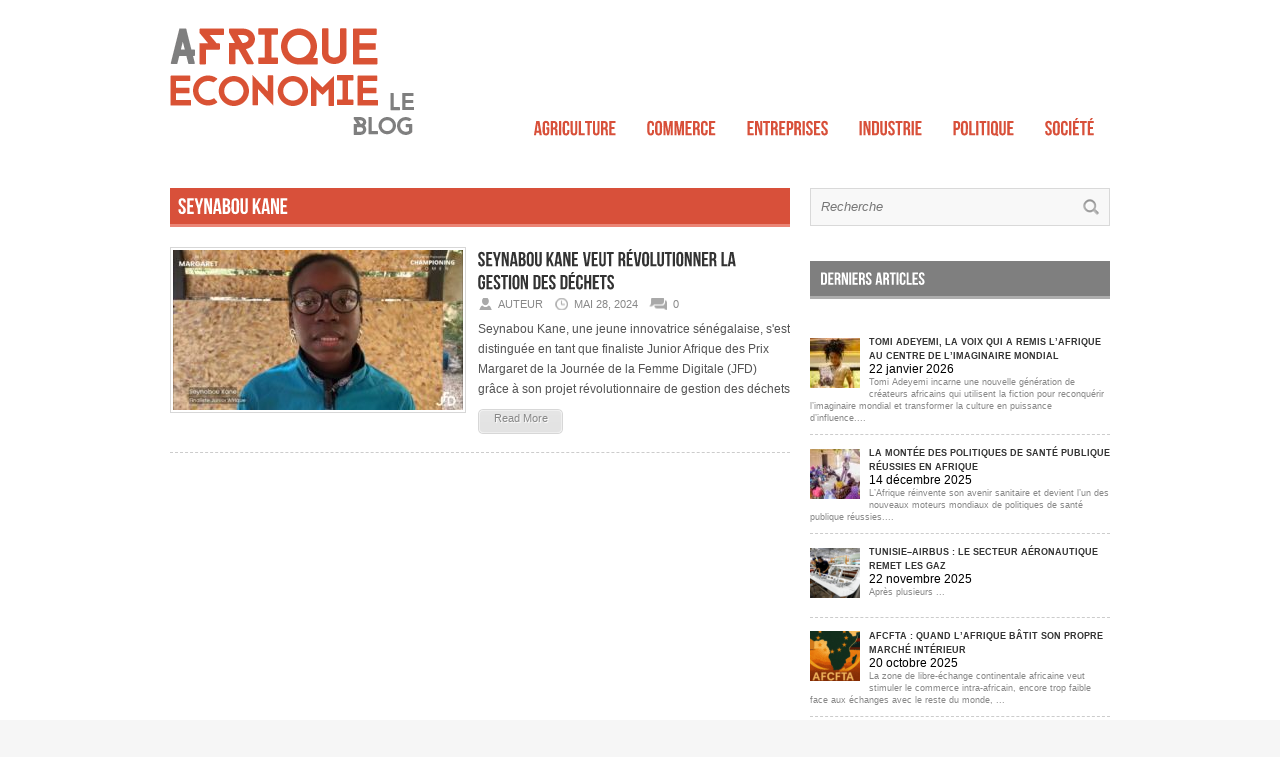

--- FILE ---
content_type: text/html; charset=UTF-8
request_url: https://economie-afrique.com/secteur/seynabou-kane/
body_size: 5922
content:
<!DOCTYPE html>

<html lang="fr-FR">

	<head>

		<meta http-equiv="content-type" content="text/html; charset=utf-8" />

		

		<link rel="stylesheet" href="https://economie-afrique.com/wp-content/themes/economie-afrique/style.min.css" type="text/css" />

		<link rel="stylesheet" href="https://economie-afrique.com/wp-content/themes/economie-afrique/css/surcharge.css" media="screen" type="text/css" />

		
		
		<link rel="shortcut icon" href="https://economie-afrique.com/wp-content/uploads/2012/01/favicon.png" />

		<style type='text/css'>
			body { background:#F6F6F6 url('https://economie-afrique.com/wp-content/themes/economie-afrique/images/patterns/pattern8.png') repeat; }
			.arrows { color:#d00000; }
			.block-arrows, .block-arrows a { color:#d00000; }
			.meta-arrow { font-size:16px; color:#d00000; }
			.tweets a, .textwidget a { color:#d00000; }
		</style>

		
		
	<!-- This site is optimized with the Yoast SEO plugin v15.9 - https://yoast.com/wordpress/plugins/seo/ -->
	<title>Seynabou Kane Archives - Economie Afrique</title>
	<meta name="robots" content="noindex, follow" />
	<meta property="og:locale" content="fr_FR" />
	<meta property="og:type" content="article" />
	<meta property="og:title" content="Seynabou Kane Archives - Economie Afrique" />
	<meta property="og:url" content="https://economie-afrique.com/secteur/seynabou-kane/" />
	<meta property="og:site_name" content="Economie Afrique" />
	<script type="application/ld+json" class="yoast-schema-graph">{"@context":"https://schema.org","@graph":[{"@type":"WebSite","@id":"http://economie-afrique.com/#website","url":"http://economie-afrique.com/","name":"Economie Afrique","description":"L&#039;actualit\u00e9 de l&#039;\u00e9conomie en Afrique","potentialAction":[{"@type":"SearchAction","target":"http://economie-afrique.com/?s={search_term_string}","query-input":"required name=search_term_string"}],"inLanguage":"fr-FR"},{"@type":"CollectionPage","@id":"https://economie-afrique.com/secteur/seynabou-kane/#webpage","url":"https://economie-afrique.com/secteur/seynabou-kane/","name":"Seynabou Kane Archives - Economie Afrique","isPartOf":{"@id":"http://economie-afrique.com/#website"},"breadcrumb":{"@id":"https://economie-afrique.com/secteur/seynabou-kane/#breadcrumb"},"inLanguage":"fr-FR","potentialAction":[{"@type":"ReadAction","target":["https://economie-afrique.com/secteur/seynabou-kane/"]}]},{"@type":"BreadcrumbList","@id":"https://economie-afrique.com/secteur/seynabou-kane/#breadcrumb","itemListElement":[{"@type":"ListItem","position":1,"item":{"@type":"WebPage","@id":"http://economie-afrique.com/","url":"http://economie-afrique.com/","name":"Accueil"}},{"@type":"ListItem","position":2,"item":{"@type":"WebPage","@id":"https://economie-afrique.com/secteur/seynabou-kane/","url":"https://economie-afrique.com/secteur/seynabou-kane/","name":"Seynabou Kane"}}]}]}</script>
	<!-- / Yoast SEO plugin. -->


<link rel='dns-prefetch' href='//s.w.org' />
<link rel="alternate" type="application/rss+xml" title="Economie Afrique &raquo; Flux" href="https://economie-afrique.com/feed/" />
<link rel="alternate" type="application/rss+xml" title="Economie Afrique &raquo; Flux des commentaires" href="https://economie-afrique.com/comments/feed/" />
<link rel="alternate" type="application/rss+xml" title="Economie Afrique &raquo; Flux de l’étiquette Seynabou Kane" href="https://economie-afrique.com/secteur/seynabou-kane/feed/" />
<link rel='stylesheet' id='wp-block-library-css'  href='https://economie-afrique.com/wp-includes/css/dist/block-library/style.min.css' type='text/css' media='all' />
<link rel='stylesheet' id='wpt-twitter-feed-css'  href='https://economie-afrique.com/wp-content/plugins/wp-to-twitter/css/twitter-feed.css' type='text/css' media='all' />
<link rel='stylesheet' id='cookie_notice-css'  href='https://economie-afrique.com/wp-content/themes/economie-afrique/css/cookie_notice.css' type='text/css' media='all' />
<link rel='stylesheet' id='recent-posts-widget-with-thumbnails-public-style-css'  href='https://economie-afrique.com/wp-content/plugins/recent-posts-widget-with-thumbnails/public.css' type='text/css' media='all' />
<link rel="https://api.w.org/" href="https://economie-afrique.com/wp-json/" /><link rel="alternate" type="application/json" href="https://economie-afrique.com/wp-json/wp/v2/tags/885" /><link rel="EditURI" type="application/rsd+xml" title="RSD" href="https://economie-afrique.com/xmlrpc.php?rsd" />
<link rel="wlwmanifest" type="application/wlwmanifest+xml" href="https://economie-afrique.com/wp-includes/wlwmanifest.xml" /> 
<meta name="generator" content="WordPress 5.6.16" />

		<link rel="canonical" href="https://economie-afrique.com/secteur/seynabou-kane/" />
		
		
		
		
		
		
		
		
		<script src="https://economie-afrique.com/wp-content/themes/economie-afrique/fonts/cufon-yui.js" type="text/javascript"></script>

		<script src="https://economie-afrique.com/wp-content/themes/economie-afrique/fonts/Bebas_Neue_400.font.js" type="text/javascript"></script>

		<script type="text/javascript">
			Cufon.replace('h2');
			Cufon.replace('h3');
			Cufon.replace('h4');
			Cufon.replace('h5');
			Cufon.replace('h6');
			Cufon.replace('#navigation a');
			Cufon.replace('.social-count');
			Cufon.replace('ul.tabs li a');
			Cufon.replace('.comment-submit');
			Cufon.replace('.button');
			Cufon.replace('.pagination');
		</script>

	</head>

	<body class="archive tag tag-seynabou-kane tag-885">

		<a name='top'></a>

		<script type="text/javascript">
			var gaJsHost = (("https:" == document.location.protocol) ? "https://ssl." : "https://www.");
			document.write(unescape("%3Cscript src='" + gaJsHost + "google-analytics.com/ga.js' type='text/javascript'%3E%3C/script%3E"));
		</script>

		<script type="text/javascript">
			try{
			var pageTracker = _gat._getTracker("UA-40469505-1");
			pageTracker._trackPageview();
			} catch(err) {}
		</script>
		<!-- BEGIN WRAPPER -->

		<div id="wrapper">

			<!-- BEGIN HEADER-TOP -->

			
			<!-- END HEADER-TOP -->

			<!-- BEGIN WRAPPER-CONTENT -->

			<div id="wrapper-content">

				<!-- BEGIN HEADER -->

				<div id="header">

					<!-- BEGIN HEADER-MIDDLE -->

					<div id="header-middle">

						<div id="logo">

							
							<h1><a href='https://economie-afrique.com'><img src="https://economie-afrique.com/wp-content/uploads/2015/05/economie-afrique-banner.png" alt="Economie Afrique" title="Economie Afrique"/></a></h1>

						</div>

						
					</div>

					<!-- END HEADER-MIDDLE -->

					<!-- BEGIN WRAPPER-NAVIGATION -->

					<div id="wrapper-navigation">

						<div id="navigation">

							<!---
							<div class="menu-main-container"><ul id="menu-main" class="menu"><li id="menu-item-434" class="menu-item menu-item-type-taxonomy menu-item-object-category menu-item-434"><a href="https://economie-afrique.com/economie-afrique/agriculture/">Agriculture</a></li>
<li id="menu-item-435" class="menu-item menu-item-type-taxonomy menu-item-object-category menu-item-435"><a href="https://economie-afrique.com/economie-afrique/commerce/">Commerce</a></li>
<li id="menu-item-436" class="menu-item menu-item-type-taxonomy menu-item-object-category menu-item-436"><a href="https://economie-afrique.com/economie-afrique/entreprises/">Entreprises</a></li>
<li id="menu-item-437" class="menu-item menu-item-type-taxonomy menu-item-object-category menu-item-437"><a href="https://economie-afrique.com/economie-afrique/industrie/">Industrie</a></li>
<li id="menu-item-482" class="menu-item menu-item-type-taxonomy menu-item-object-category menu-item-482"><a href="https://economie-afrique.com/economie-afrique/politique/">Politique</a></li>
<li id="menu-item-438" class="menu-item menu-item-type-taxonomy menu-item-object-category menu-item-438"><a href="https://economie-afrique.com/economie-afrique/societe/">Société</a></li>
</ul></div>							-->


							<!----Menu test-->

							<ul id="menu-mainNav"><li><a href="https://economie-afrique.com/economie-afrique/agriculture/" title="Economie Afrique Agriculture">Agriculture</a></li><li><a href="https://economie-afrique.com/economie-afrique/commerce/" title="Economie Afrique Commerce">Commerce</a></li><li><a href="https://economie-afrique.com/economie-afrique/entreprises/" title="Economie Afrique Entreprises">Entreprises</a></li><li><a href="https://economie-afrique.com/economie-afrique/industrie/" title="Economie Afrique Industrie">Industrie</a></li><li><a href="https://economie-afrique.com/economie-afrique/politique/" title="Economie Afrique Politique">Politique</a></li><li><a href="https://economie-afrique.com/economie-afrique/societe/" title="Economie Afrique Société">Société</a></li></ul>
							<!----fin menu test--->

						</div>

					</div>

					<!-- END WRAPPER-NAVIGATION -->

			</div>

			<!-- END HEADER -->

			<!-- BEGIN MAIN -->
			<div id="main">
				
				<div class="block archive">
				
					<h3>
						Seynabou Kane						<span class="arrows">&raquo;</span>
					</h3>
					
										
										<div id="post-2871" class="block-item-big post-2871 post type-post status-publish format-standard has-post-thumbnail hentry category-environnement category-societe tag-dechet tag-gestion tag-senegal tag-seynabou-kane">
																								<div class="block-image"><a href='https://economie-afrique.com/societe/seynabou-kane-veut-revolutionner-la-gestion-des-dechets/' title='Seynabou Kane veut révolutionner la gestion des déchets'><img src="https://economie-afrique.com/wp-content/uploads/2024/05/maxresdefault-290x160.jpg" alt="Seynabou Kane veut révolutionner la gestion des déchets" width='290' height='160' /></a></div>
												<h2><a href='https://economie-afrique.com/societe/seynabou-kane-veut-revolutionner-la-gestion-des-dechets/' title='Seynabou Kane veut révolutionner la gestion des déchets'>Seynabou Kane veut révolutionner la gestion des déchets</a></h2>
						<span class="block-meta">
							<span class="heading-author">Auteur</span> 
							<span class="heading-date">mai 28, 2024</span>
							<span class="heading-comments"><a href="https://economie-afrique.com/societe/seynabou-kane-veut-revolutionner-la-gestion-des-dechets/#respond">0</a></span>
						</span>
						<p>Seynabou Kane, une jeune innovatrice sénégalaise, s'est distinguée en tant que finaliste Junior Afrique des Prix Margaret de la Journée de la Femme Digitale (JFD) grâce à son projet révolutionnaire de gestion des déchets</p><a href='https://economie-afrique.com/societe/seynabou-kane-veut-revolutionner-la-gestion-des-dechets/' title='Seynabou Kane veut révolutionner la gestion des déchets' class="readmore">Read More <span class="block-arrows">&raquo;</span></a>
					</div>
										
									
				</div>
			
			</div>
			<!-- END MAIN -->
			
			<!-- BEGIN SIDEBAR -->
			<div id="sidebar">


        <div class="widget"><form method="get" id="searchform" action="https://economie-afrique.com/">
	<input type="text" name="s" id="s" value="Recherche" onfocus='if (this.value == "Search here..") { this.value = ""; }' onblur='if (this.value == "") { this.value = "Search here.."; }' />
	<input type="image" src="https://economie-afrique.com/wp-content/themes/economie-afrique/images/search-button.png" value="" id="search-button">
</form></div><div class="widget">
<div id="rpwwt-recent-posts-widget-with-thumbnails-2" class="rpwwt-widget">
<h3 class="widget-title">Derniers articles</h3>
	<ul>
		<li><a href="https://economie-afrique.com/a-la-une/tomi-adeyemi-la-voix-qui-a-remis-lafrique-au-centre-de-limaginaire-mondial/"><img width="50" height="50" src="https://economie-afrique.com/wp-content/uploads/2026/01/Tomi-Adeyemi-Sam-Vibes-tout-030124-cfe4c987bf394121b94d3a63188be3ca-50x50.jpg" class="attachment-50x50 size-50x50 wp-post-image" alt="" loading="lazy" srcset="https://economie-afrique.com/wp-content/uploads/2026/01/Tomi-Adeyemi-Sam-Vibes-tout-030124-cfe4c987bf394121b94d3a63188be3ca-50x50.jpg 50w, https://economie-afrique.com/wp-content/uploads/2026/01/Tomi-Adeyemi-Sam-Vibes-tout-030124-cfe4c987bf394121b94d3a63188be3ca-150x150.jpg 150w" sizes="(max-width: 50px) 100vw, 50px" /><span class="rpwwt-post-title">Tomi Adeyemi, la voix qui a remis l’Afrique au centre de l’imaginaire mondial</span></a><div class="rpwwt-post-date">22 janvier 2026</div><div class="rpwwt-post-excerpt">Tomi Adeyemi incarne une nouvelle génération de créateurs africains qui utilisent la fiction pour reconquérir l’imaginaire mondial et transformer la culture en puissance d’influence....</div></li>
		<li><a href="https://economie-afrique.com/a-la-une/la-montee-des-politiques-de-sante-publique-reussies-en-afrique/"><img width="50" height="50" src="https://economie-afrique.com/wp-content/uploads/2025/12/OMS-VACCIN-PALUDISME-BANIKOARA-104-50x50.jpg" class="attachment-50x50 size-50x50 wp-post-image" alt="" loading="lazy" srcset="https://economie-afrique.com/wp-content/uploads/2025/12/OMS-VACCIN-PALUDISME-BANIKOARA-104-50x50.jpg 50w, https://economie-afrique.com/wp-content/uploads/2025/12/OMS-VACCIN-PALUDISME-BANIKOARA-104-150x150.jpg 150w" sizes="(max-width: 50px) 100vw, 50px" /><span class="rpwwt-post-title">La montée des politiques de santé publique réussies en Afrique</span></a><div class="rpwwt-post-date">14 décembre 2025</div><div class="rpwwt-post-excerpt">L’Afrique réinvente son avenir sanitaire et devient l’un des nouveaux moteurs mondiaux de politiques de santé publique réussies....</div></li>
		<li><a href="https://economie-afrique.com/industrie/tunisie-airbus-le-secteur-aeronautique-remet-les-gaz/"><img width="50" height="50" src="https://economie-afrique.com/wp-content/uploads/2025/11/Capture-decran-2025-11-18-100958-50x50.png" class="attachment-50x50 size-50x50 wp-post-image" alt="" loading="lazy" srcset="https://economie-afrique.com/wp-content/uploads/2025/11/Capture-decran-2025-11-18-100958-50x50.png 50w, https://economie-afrique.com/wp-content/uploads/2025/11/Capture-decran-2025-11-18-100958-150x150.png 150w" sizes="(max-width: 50px) 100vw, 50px" /><span class="rpwwt-post-title">Tunisie–Airbus : le secteur aéronautique remet les gaz</span></a><div class="rpwwt-post-date">22 novembre 2025</div><div class="rpwwt-post-excerpt">Après plusieurs ...</div></li>
		<li class="rpwwt-sticky"><a href="https://economie-afrique.com/a-la-une/afcfta-quand-lafrique-batit-son-propre-marche-interieur/"><img width="50" height="50" src="https://economie-afrique.com/wp-content/uploads/2025/10/afcfta-africa-trad-50x50.png" class="attachment-50x50 size-50x50 wp-post-image" alt="" loading="lazy" srcset="https://economie-afrique.com/wp-content/uploads/2025/10/afcfta-africa-trad-50x50.png 50w, https://economie-afrique.com/wp-content/uploads/2025/10/afcfta-africa-trad-150x150.png 150w" sizes="(max-width: 50px) 100vw, 50px" /><span class="rpwwt-post-title">AfCFTA : quand l’Afrique bâtit son propre marché intérieur</span></a><div class="rpwwt-post-date">20 octobre 2025</div><div class="rpwwt-post-excerpt">La zone de libre-échange continentale africaine veut stimuler le commerce intra-africain, encore trop faible face aux échanges avec le reste du monde, ...</div></li>
		<li class="rpwwt-sticky"><a href="https://economie-afrique.com/a-la-une/quand-lafrique-invente-son-futur-videoludique/"><img width="50" height="50" src="https://economie-afrique.com/wp-content/uploads/2025/09/Capture-decran-2025-09-17-065150-50x50.png" class="attachment-50x50 size-50x50 wp-post-image" alt="" loading="lazy" srcset="https://economie-afrique.com/wp-content/uploads/2025/09/Capture-decran-2025-09-17-065150-50x50.png 50w, https://economie-afrique.com/wp-content/uploads/2025/09/Capture-decran-2025-09-17-065150-150x150.png 150w" sizes="(max-width: 50px) 100vw, 50px" /><span class="rpwwt-post-title">Quand l’Afrique invente son futur vidéoludique</span></a><div class="rpwwt-post-date">17 septembre 2025</div><div class="rpwwt-post-excerpt">Les jeux vidéo africains sont en train de tracer leur propre chemin dans l’univers du gaming mondial....</div></li>
		<li class="rpwwt-sticky"><a href="https://economie-afrique.com/environnement/recyclage-energie-verte-et-construction-durable-quatre-entreprises-africaines-transforment-les-dechets-en-opportunites/"><img width="50" height="50" src="https://economie-afrique.com/wp-content/uploads/2025/07/1610721557-50x50.png" class="attachment-50x50 size-50x50 wp-post-image" alt="" loading="lazy" srcset="https://economie-afrique.com/wp-content/uploads/2025/07/1610721557-50x50.png 50w, https://economie-afrique.com/wp-content/uploads/2025/07/1610721557-150x150.png 150w" sizes="(max-width: 50px) 100vw, 50px" /><span class="rpwwt-post-title">Energie verte : quatre entreprises africaines transforment les déchets en opportunités</span></a><div class="rpwwt-post-date">26 août 2025</div><div class="rpwwt-post-excerpt">Madiba & Nature au Cameroun, Coliba en Côte d’Ivoire, Green Energy Biofuels au Nigeria et Gjenge Makers au Kenya redéfinissent les usages du plastique et des déchets agricoles...</div></li>
		<li class="rpwwt-sticky"><a href="https://economie-afrique.com/societe/farida-bedwei-une-pionniere-de-la-tech-ghaneenne-au-parcours-inspirant/"><img width="50" height="50" src="https://economie-afrique.com/wp-content/uploads/2025/06/150212154332-farida-bedwei-02-50x50.jpg" class="attachment-50x50 size-50x50 wp-post-image" alt="" loading="lazy" srcset="https://economie-afrique.com/wp-content/uploads/2025/06/150212154332-farida-bedwei-02-50x50.jpg 50w, https://economie-afrique.com/wp-content/uploads/2025/06/150212154332-farida-bedwei-02-150x150.jpg 150w" sizes="(max-width: 50px) 100vw, 50px" /><span class="rpwwt-post-title">Farida Bedwei : une pionnière de la tech ghanéenne au parcours inspirant</span></a><div class="rpwwt-post-date">17 juillet 2025</div><div class="rpwwt-post-excerpt">Ingénieure ghanéenne atteinte de paralysie cérébrale, elle s’est imposée comme une figure majeure de la tech africaine et une défenseure engagée de l’inclusion des personnes handicapées.









...</div></li>
		<li class="rpwwt-sticky"><a href="https://economie-afrique.com/societe/makhalba-malecheck-le-guerrier-bantu-du-rap-congolais/"><img width="50" height="50" src="https://economie-afrique.com/wp-content/uploads/2025/06/maxresdefault-e1749102740893-50x50.jpg" class="attachment-50x50 size-50x50 wp-post-image" alt="" loading="lazy" srcset="https://economie-afrique.com/wp-content/uploads/2025/06/maxresdefault-e1749102740893-50x50.jpg 50w, https://economie-afrique.com/wp-content/uploads/2025/06/maxresdefault-e1749102740893-150x150.jpg 150w" sizes="(max-width: 50px) 100vw, 50px" /><span class="rpwwt-post-title">Makhalba Malecheck : Le guerrier bantu du rap congolais</span></a><div class="rpwwt-post-date">5 juin 2025</div><div class="rpwwt-post-excerpt">Entre indépendance musicale, succès commercial et engagement sociétal, Makhalba impose sa voix dans le paysage africain.

...</div></li>
	</ul>
</div><!-- .rpwwt-widget -->
</div>
<!--

 -->




			</div>
			<!-- END SIDEBAR -->			
		</div>

		<!-- END WRAPPER-CONTENT -->

		<!-- BEGIN WRAPPER -->

		<div id="wrapper-footer">

			<div id="footer">

				<div class="widget"><h3 class="widget-title">Réseaux sociaux</h3>
	<ul class='xoxo blogroll'>
<li><a href="http://feeds.feedburner.com/afriqueeconomie" title="Le flux RSS de Afrique Economie"><img src="https://economie-afrique.com/wp-content/uploads/2013/05/Icône-RSS.jpg"  alt="RSS"  title="Le flux RSS de Afrique Economie" /> RSS</a></li>
<li><a href="https://twitter.com/EconomieAfrique" title="Afrique Economie sur Twitter"><img src="https://economie-afrique.com/wp-content/uploads/2013/05/Icône-Twitetr.png"  alt="Twitter"  title="Afrique Economie sur Twitter" /> Twitter</a></li>

	</ul>
</div>

		<div class="widget">
		<h3 class="widget-title">Derniers articles</h3>
		<ul>
											<li>
					<a href="https://economie-afrique.com/a-la-une/tomi-adeyemi-la-voix-qui-a-remis-lafrique-au-centre-de-limaginaire-mondial/">Tomi Adeyemi, la voix qui a remis l’Afrique au centre de l’imaginaire mondial</a>
									</li>
											<li>
					<a href="https://economie-afrique.com/a-la-une/la-montee-des-politiques-de-sante-publique-reussies-en-afrique/">La montée des politiques de santé publique réussies en Afrique</a>
									</li>
											<li>
					<a href="https://economie-afrique.com/industrie/tunisie-airbus-le-secteur-aeronautique-remet-les-gaz/">Tunisie–Airbus : le secteur aéronautique remet les gaz</a>
									</li>
					</ul>

		</div>
					<div class="widget last">

					  <h3 class="widget-title">Catégories</h3>

					  <div class="menu-bottom-container">

					    <ul>

					         <li><a href="https://economie-afrique.com/economie-afrique/agriculture">Agriculture</a></li>  <li><a href="https://economie-afrique.com/economie-afrique/commerce">Commerce</a></li>  <li><a href="https://economie-afrique.com/economie-afrique/economie">Economie</a></li>  <li><a href="https://economie-afrique.com/economie-afrique/entreprises">Entreprises</a></li>  <li><a href="https://economie-afrique.com/economie-afrique/environnement">Environnement</a></li>  <li><a href="https://economie-afrique.com/economie-afrique/industrie">Industrie</a></li>  <li><a href="https://economie-afrique.com/economie-afrique/non-classe">Non classé</a></li>  <li><a href="https://economie-afrique.com/economie-afrique/politique">Politique</a></li>  <li><a href="https://economie-afrique.com/economie-afrique/societe">Société</a></li> 
					    </ul>

					  </div>

					</div>

				
				<div id="footer-bottom">

					
					<p class="left">© Economie Afrique</p>

					
					
					<p class="right"><a href="https://economie-afrique.com/a-propos" rel="nofollow"> A Propos</a><a href='#top' class='backToTop'>Haut de page</a></p>

					
				</div>

				
			</div>

		</div>

	</div>

	<!-- END WRAPPER -->

	<script>
  (function(i,s,o,g,r,a,m){i['GoogleAnalyticsObject']=r;i[r]=i[r]||function(){
  (i[r].q=i[r].q||[]).push(arguments)},i[r].l=1*new Date();a=s.createElement(o),
  m=s.getElementsByTagName(o)[0];a.async=1;a.src=g;m.parentNode.insertBefore(a,m)
  })(window,document,'script','//www.google-analytics.com/analytics.js','ga');

  ga('create', 'UA-40469505-1', 'economie-afrique.com');
  ga('send', 'pageview');

</script>
	<script type='text/javascript' src='https://economie-afrique.com/wp-includes/js/wp-embed.min.js' id='wp-embed-js'></script>
<script type='text/javascript' src='https://ajax.googleapis.com/ajax/libs/jquery/3.3.1/jquery.min.js' id='jquery-js'></script>
<script type='text/javascript' src='https://economie-afrique.com/wp-content/themes/economie-afrique/js/jcarousellite_1.0.1.pack.js' id='jCarouselLite-js'></script>
<script type='text/javascript' src='https://economie-afrique.com/wp-content/themes/economie-afrique/js/jquery.nivo.slider.pack.js' id='nivo-js'></script>
<script type='text/javascript' src='https://economie-afrique.com/wp-content/themes/economie-afrique/js/colorbox/jquery.colorbox.js' id='jquery.colorbox-js'></script>
<script type='text/javascript' id='AvenueTheme-js-extra'>
/* <![CDATA[ */
var AvenueVars = {"ajaxUrl":"https:\/\/economie-afrique.com\/wp-admin\/admin-ajax.php"};
/* ]]> */
</script>
<script type='text/javascript' src='https://economie-afrique.com/wp-content/themes/economie-afrique/js/scripts.js' id='AvenueTheme-js'></script>

</body>

<script>

  (function(i,s,o,g,r,a,m){i['GoogleAnalyticsObject']=r;i[r]=i[r]||function(){

  (i[r].q=i[r].q||[]).push(arguments)},i[r].l=1*new Date();a=s.createElement(o),

  m=s.getElementsByTagName(o)[0];a.async=1;a.src=g;m.parentNode.insertBefore(a,m)

  })(window,document,'script','//www.google-analytics.com/analytics.js','ga');



  ga('create', 'UA-40469505-1', 'economie-afrique.com');

  ga('send', 'pageview');



</script>

<script type='text/javascript'>
	if (jQuery('.nivoSlider').length){
		jQuery(window).on('load', function() {
			// Implementation of Nivo Slider

			jQuery('#slider').nivoSlider({

				effect: 'fold',
				pauseTime: '3000',
				controlNavThumbs: true,
				controlNavThumbsFromRel: true,
				directionNav: false,
				directionNavHide: false,
				captionOpacity: false
			});

			jQuery('.nivo-control').each(function() {
				jQuery('<div class="overlay">').appendTo(this);
			});
		});
	}
</script>



</html>


--- FILE ---
content_type: text/css
request_url: https://economie-afrique.com/wp-content/themes/economie-afrique/style.min.css
body_size: 6170
content:
.arrows,.topNav li>ul li a,caption,th{text-align:left}#comment-input input:focus,#searchform #s:focus,textarea:focus{outline:0}#cboxClose,#cboxNext,#cboxPrevious,#cboxSlideshow,.button,.comment-submit,.nivo-controlNav a,.toggle{cursor:pointer}*,blockquote,body,dd,div,dl,dt,fieldset,form,h1,h2,h3,h4,h5,h6,html,input,label,li,ol,p,pre,td,th,ul{margin:0;padding:0}table{border-collapse:collapse;border-spacing:0}fieldset,img{border:0}address,caption,cite,code,dfn,em,strong,th,var{font-style:normal;font-weight:400}.social-descrip,em{font-style:italic}li,ol,ul{list-style:none}h1,h2,h3,h4,h5,h6{font-size:100%;font-weight:400}.nivo-controlNav a.active,strong{font-weight:700}q:after,q:before{content:''}a img{border:none}.nivoSlider{position:relative}.nivoSlider a.nivo-imageLink,.nivoSlider img{position:absolute;top:0;left:0}.nivoSlider a.nivo-imageLink{width:100%;height:100%;border:0;padding:0;margin:0;z-index:6;display:none}.nivo-box,.nivo-slice{display:block;z-index:5;position:absolute}.nivo-slice{height:100%}.nivo-caption{float:left;position:absolute;bottom:0;background:url(../images/feat-overlay.png);padding:31px 10px 10px;width:496px;z-index:8}.nivo-caption h1{font-family:BebasNeueRegular;font-size:28px;color:#FFF;margin-bottom:2px;text-shadow:1px 1px 1px #000}.arrows,body{font-family:Arial}#wrapper,#wrapper-content{margin:0 auto;overflow:hidden}.nivo-caption p{color:#999;text-shadow:1px 1px 1px #000}.nivo-caption a{display:inline!important}#slider img,.nivo-html-caption{display:none}.nivo-directionNav a{position:absolute;top:45%;z-index:9;cursor:pointer}.nivo-prevNav{left:0}.nivo-nextNav{right:0}.nivo-controlNav a{position:relative;z-index:9}#slider{position:relative;width:516px;height:340px;border:1px solid #000}#slider img{position:absolute;top:0;left:0}#slider a{border:0;display:block}body{background:url(images/patterns/pattern6.png) #f6f6f6;font-size:12px}a{text-decoration:none;color:#a5122a;transition:all .2s linear;-o-transition:all .2s linear;-moz-transition:all .2s linear;-webkit-transition:all .2s linear}a:hover{text-decoration:underline}#navigation li a:hover,.block-meta a:hover,.button a:hover,.tag_cloud a:hover,.toggle a,ul.tabs li a{text-decoration:none}h1,h2,h3,h4,h5,h6{color:#333}.arrows{font-size:37px;color:#a5122a}.topNav li,.topNav li a{color:#999;display:block;height:35px;float:left}#wrapper{background:url(images/wrapper-bg.png) repeat-y;width:1020px}#wrapper-content{width:940px;padding:0 0 25px}.clear{clear:both}#header{margin-bottom:25px}.topNav{height:35px;background:url(images/header-top-bg.png) repeat-x;padding:0 20px;width:940px;margin:0 auto;position:relative}#navigation li.hover>ul,.topNav li:hover>ul,.topNav li>ul li{width:150px;background:url(images/criteria-bg.gif) bottom left repeat-x #fff}.topNav li{margin-right:18px;text-transform:uppercase;text-shadow:1px 1px 1px #FFF;position:relative;z-index:10000}.topNav li a{line-height:33px}.topNav li ul{display:none}#navigation li.hover>ul,.topNav li:hover>ul{display:block;position:absolute;top:35px;left:0;z-index:10;border:1px solid #dcdcdc;border-top:0}.topNav li>ul li{height:35px;padding:0;position:relative;border-bottom:1px solid #dcdcdc}.topNav li>ul li a{width:120px;padding:0 15px;font-size:11px;color:#555;text-shadow:none;text-transform:normal;height:35px;line-height:35px}#wp-calendar th,.dropcap,.post-heading span{text-transform:uppercase}.topNav li>ul li a:hover{background:url(images/criteria-bg.gif) bottom left repeat-x #fff}#navigation li ul li.hover>ul,.topNav li ul li:hover>ul{display:block;position:absolute;top:0;left:150px;z-index:10;width:150px;border:1px solid #dcdcdc!important;background:url(images/criteria-bg.gif) bottom left repeat-x}#social-media{float:right;margin-top:9px}#social-media img{margin-left:4px}#header-middle{overflow:hidden}#logo{float:left}#logo img{display:block}#header-banner{float:right;padding-top:14px}#wrapper-navigation{background:url(images/navigation-bg.png) repeat-x;height:39px;-webkit-border-radius:3px;-moz-border-radius:3px;-ms-border-radius:3px;border-radius:3px;overflow:hidden}#navigation{font-size:20px}#navigation li{background:url(images/navigation-line.png) top right no-repeat;float:left;height:45px;padding:0;position:relative;z-index:1000}#navigation li a{color:#FFF;text-shadow:1px 1px 1px #000;padding:7px 18px 10px;display:block}#navigation>div>ul>li.current-menu-item>a,#navigation>div>ul>li>a:hover{background:url(images/navigation-current.png) repeat-x;-moz-border-radius:3px 0 0 3px;-ms-border-radius:3px 0 0 3px;border-radius:3px 0 0 3px}#navigation>div>ul>li:first-child>a:hover{-moz-border-radius:3px 0 0 3px;-ms-border-radius:3px 0 0 3px;border-radius:3px 0 0 3px}#navigation li ul{display:none}#navigation li ul li.hover>ul,#navigation li ul li:hover>ul,#navigation li.hover>ul,#navigation li:hover>ul{display:block;z-index:10;width:170px;border-left:1px solid #000;border-right:1px solid #000;border-bottom:1px solid #000}#navigation li.hover>ul,#navigation li:hover>ul{position:absolute;top:45px;left:0;background:url(images/subnav_bg.png) top left repeat-x;padding-top:5px}#navigation li>ul li{background:url(images/subnav_item_bg.png) top left repeat-x;width:170px;height:34px;padding:0;position:relative}#navigation li>ul li a{padding:0 15px;text-align:left;line-height:35px;font-size:16px;color:#555;text-shadow:none}#calendar_wrap caption,#cboxTitle,.gallery-caption,.overall-score,.post-share,.social-item,.wp-caption{text-align:center}.author-descrip,.block h3,.block.archive .block-item-big .block-meta span,.block.archive .block-item-big .readmore,.post-author h5,.post-heading h1,.post-heading h2,.post-heading span,.social-count,.widget-title,ul.tabs li a{text-shadow:1px 1px 1px #FFF}#navigation li>ul li a:hover{background:url(images/subnav_item_hover_bg.png) top left repeat-x}#navigation li>ul li.current-menu-item>a{background:url(images/subnav_item_bg.png) top left repeat-x}#navigation li ul li.hover>ul,#navigation li ul li:hover>ul{position:absolute;top:0;left:170px;background:url(images/subnav_bg.png) top left repeat-x;padding-top:5px}#main{width:620px;margin-right:20px;float:left}#wrapper-featured{background:url(images/featured-bg.png);padding:10px;overflow:hidden;margin-bottom:40px}#wrapper-slides{float:none;margin-right:10px}#slider{background:url(images/loader.gif) 50% 50% no-repeat}#slider .nivo-controlNav{position:absolute;top:-1px;right:-83px;width:70px;height:60px}#slider .nivo-controlNav img{display:inline-block;position:relative;border:1px solid #000;margin-bottom:5px;width:70px;height:60px}#slider .nivo-controlNav .nivo-control{position:relative}#slider .nivo-controlNav .active .overlay{background:url(images/current-thumb.png);position:absolute;top:1px;left:1px;display:block;width:70px;height:60px}.nivo-caption h1 a{color:#fff}.block.half{width:300px;float:left;margin-right:18px}.block.half.last{margin-right:0}.block h3{background:url(images/heading-box.png) no-repeat;font-size:26px;margin-bottom:25px;height:51px;padding-left:10px}.block h3 a{color:#333}.block img{border:1px solid #D7D7D7;padding:2px}.block img:hover{border:1px solid #c2c2c2;background:#f8f8f8}.block-item-big,.block-item-small{border-bottom:1px dashed #CCC;width:300px}.block-meta{font-size:11px;color:#888;margin-bottom:4px;display:block}.block-meta a{color:#888!important}.block-meta a:hover{color:#333!important}.block p{line-height:18px;color:#545454}.block-arrows,.block-arrows a{color:#a5122a}.block-item-big{padding-bottom:15px;margin-bottom:20px}.block-item-big .block-meta{font-size:12px}.block-item-big h2{font-size:20px;margin-bottom:2px}.block-item-big h2 a{color:#333}.block-item-big img{margin-bottom:10px}.block-item-small{padding-bottom:13px;margin-bottom:13px;overflow:hidden;height:56px}.block-item-small h2,.block-item-small h2 a{font-size:12px;font-family:Arial;font-weight:700;line-height:18px;color:#333}.block.full{overflow:hidden;width:100%}.block.full .block-item-big{float:left;margin-right:20px}.block.full .block-item-big.last{margin-right:0}.block-image{position:relative}.audio-icon,.gallery-icon,.video-icon{position:absolute;bottom:13%;right:20%;width:26px;height:26px}.video-icon{background:url(images/video-icon.png) no-repeat}.gallery-icon{background:url(images/gallery-icon.png) no-repeat}.audio-icon{background:url(images/music-icon.png) no-repeat}.block-item-small .block-image{position:relative;display:inline-block;margin-right:12px;float:left}.block-item-small .audio-icon,.block-item-small .gallery-icon,.block-item-small .video-icon{position:absolute;bottom:19%;right:18%;width:16px;height:16px}.block-item-small .video-icon{background:url(images/video-icon-small.png) no-repeat}.block-item-small .gallery-icon{background:url(images/gallery-icon-small.png) no-repeat}.block-item-small .audio-icon{background:url(images/music-icon-small.png) no-repeat}.block-item-big .block-image{position:relative;display:inline-block;margin-right:12px;float:left}.block-item-big .audio-icon,.block-item-big .gallery-icon,.block-item-big .video-icon{position:absolute;bottom:18%;right:5%;width:26px;height:26px}.block-item-big .video-icon{background:url(images/video-icon.png) no-repeat}.block-item-big .gallery-icon{background:url(images/gallery-icon.png) no-repeat}.block-item-big .audio-icon{background:url(images/music-icon.png) no-repeat}.anyClass ul li,.wrapper-carousel{position:relative}.wrapper-carousel{padding:0 0 0 62px}.anyClass img{float:left;margin-right:20px;display:block;width:140px;height:90px}.anyClass{height:102px;margin-bottom:0}a.next,a.prev{background:url(images/carousel-arrows.png) no-repeat;width:34px;height:32px;display:block;position:absolute;top:35px}a.next span,a.prev span{display:none}a.prev{left:0;background-position:0 0}a.prev:hover{background-position:0 -34px}a.next{right:0;background-position:-34px 0}a.next:hover{background-position:-34px -34px}.block .stars{border:none;padding:0;margin:0}.block .block-item-big .stars{margin-bottom:4px;padding-top:2px;float:left;margin-right:6px}.block.archive .block-item-big{width:620px;overflow:hidden}.block.archive .block-item-big h2{margin-bottom:4px}.block.archive .block-item-big p{line-height:20px}.block.archive .block-item-big .block-meta{margin-bottom:8px}.block.archive .block-item-big .block-meta span{font-size:11px;text-transform:uppercase;color:#888;margin-right:8px}.block.archive .block-item-big .readmore{color:#888;background:url(images/readmore.png) no-repeat;font-size:11px;width:85px;height:25px;display:block;text-align:center;float:left;padding-top:3px;margin-top:10px}.block.archive .block-item-big .block-arrows{font-size:14px}.rating{background:#ccc;color:#fff;padding:1px 4px;margin-left:5px;-webkit-border-radius:3px;-moz-border-radius:3px;border-radius:3px}#sidebar{float:right;width:300px}.widget{overflow:hidden;margin-bottom:25px}.widget a{color:#333}.widget-title{background:url(images/widget-title-bg.png) repeat-x;font-size:24px;color:#888;padding:8px 0 0 10px;margin-bottom:25px;height:33px}.widget .block-item-small img{border:1px solid #D7D7D7;padding:2px}.widget .block-item-small .stars{border:none;padding:0;margin:0}.social-item{float:left;margin-right:22px;border:1px solid #E5E5E5;width:83px;background:url(images/social-bg.png);padding:10px 0;height:77px}ul.tabs,ul.tabs li{padding-left:0!important;float:left}.social-item:hover{border:1px solid #D9D9D9}.social-item.last{margin-right:0;margin-left:1px;float:left}.social-item img{padding-top:3px}.social-count{font-size:22px;color:#666;display:block;margin-bottom:-2px}.social-descrip{font-size:11px;color:#999;display:block;text-shadow:1px 1px 1px #FFF}ul.tabs{background:url(images/widget-title-bg.png) repeat-x;height:41px;width:100%;margin-bottom:0!important}ul.tabs li{background:0 0!important;border:1px solid #d6d6d6;margin:8px 0 0 8px!important;overflow:hidden;padding-bottom:0;position:relative;bottom:-3px;-moz-border-radius:5px 5px 0 0;-webkit-border-radius:5px 5px 0 0;border-radius:5px 5px 0 0}ul.tabs li a{height:28px;line-height:30px;font-size:18px;color:#777;display:block;padding:0 10px;outline:0;-moz-border-radius:5px 5px 0 0;-webkit-border-radius:5px 5px 0 0;border-radius:5px 5px 0 0}ul.tabs li a:hover{background:#FFF!important}html ul.tabs li.active,html ul.tabs li.active a:hover{background:#fff!important;border-bottom:1px solid #fff}.tabs_container{border-top:none;overflow:hidden;float:left;width:300px;background:#fff;clear:both}.tab_content{padding:25px 0 0}.post-entry .tabs_container{width:100%}.widget li{border-bottom:1px dashed #CCC;padding-bottom:10px;margin-bottom:10px}#wp-calendar td,#wp-calendar th{border-right:1px solid #e6e6e6;padding:6px 6px 6px 12px}.widget p{line-height:18px}#calendar_wrap{margin:0 auto}#wp-calendar caption{font:700 1.1em;margin-bottom:5px}#wp-calendar{border-left:1px solid #e6e6e6;border-top:1px solid #e6e6e6;line-height:15px;margin:0 0 22px;text-align:left}#wp-calendar th{font:700 11px;color:#fff;letter-spacing:2px;background:#666}#wp-calendar td{border-bottom:1px solid #e6e6e6;color:#333}tr.even{background:#fafafa}.widget-excerpt{margin-bottom:5px}#wrapper-footer{background:#f8f8f8;margin:0 auto;width:980px;padding:25px 0 15px;overflow:hidden}#footer{width:940px;margin:0 auto}#footer-bottom{border-top:1px solid #DDD;clear:both;padding-top:15px;color:#888}#footer-bottom .left{float:left}#footer-bottom .right{float:right}#footer-bottom a{color:#333}#footer .widget{float:left;margin-right:20px;width:300px;margin-bottom:25px}.post-entry p,.post-thumb{margin-bottom:20px}#footer .widget.last{margin-right:0}#footer .backToTop{background:url(images/arrowup.png) center left no-repeat;padding-left:20px;margin-left:20px;height:12px}.post-heading{padding:0 0 25px}.post-heading h1,.post-heading h2{font-size:32px}.post-heading span{font-size:11px;color:#888;margin-right:8px}.heading-author{background:url(images/author-icon.png) left no-repeat;padding-left:20px}.heading-date{background:url(images/clock-icon.png) left no-repeat;padding-left:20px}.heading-comments{background:url(images/comment-icon.png) left no-repeat;padding-left:24px}.heading-comments a{color:#888}.post-thumb img{border:1px solid #D7D7D7;padding:5px}.post-entry p{line-height:21px;font-size:13px}.post-meta{border-top:1px solid #DDD;border-bottom:1px solid #DDD;padding:8px 2px 10px;font-size:11px;color:#777;overflow:hidden;margin-bottom:1px}.post-meta a{color:#444}.post-meta-tags{float:left;background:url(images/tag-icon.png) left no-repeat;padding-left:18px}.post-meta-cats{float:right;background:url(images/category-icon.png) left no-repeat;padding-left:18px}.meta-arrow{font-size:16px;color:#a5122a;margin-right:4px}.post-author{background:#EEE;padding:20px;margin-bottom:40px;overflow:hidden}.post-author img{background:#FFF;border:1px solid #D7D7D7;padding:5px;float:left;margin-right:12px}.post-author h5{font-size:14px;font-family:Arial;border-bottom:1px solid #dbdbdb;overflow:hidden;padding-bottom:5px;margin-bottom:10px}.post-author h5 em{color:#636363}.post-author small{float:right;color:#636363}.post-author a{color:#333}.author-descrip{color:#444;line-height:19px}.comment-text,.text404 p,.textwidget p,.tweet{line-height:18px}.navigation{width:100%;overflow:hidden;margin-bottom:20px}.post-entry h1,.post-entry h2,.post-entry h3,.post-entry h4,.post-entry h5,.post-entry h6,.post-entry hr{margin-bottom:14px}.navigation .alignleft{float:left}.navigation .alignright{float:right}.post-entry h1{font-size:28px}.post-entry h2{font-size:24px}.post-entry h3{font-size:20px}.post-entry h4{font-size:18px}.post-entry h5{font-size:16px}.post-entry h6{font-size:14px}.post-entry hr{border:0;background-color:#DDD;height:1px;color:#DDD}.post-entry blockquote{background:url(images/quote.png) no-repeat;padding-left:32px;padding-top:3px;margin-left:25px;color:#777;font-style:italic}.post-entry ol{padding-left:42px;margin-bottom:20px;font-size:12px}.post-entry ol li{list-style-type:decimal;margin-bottom:6px}.post-entry ul{padding-left:26px;margin-bottom:20px;font-size:12px}.post-entry ul li{background:url(images/ul-dot.png) no-repeat;padding-left:18px;margin-bottom:10px}.post-entry pre{overflow:auto;margin-bottom:20px}.post-entry .alignright{float:right;margin:0 0 4px 10px}.post-entry .alignleft{float:left;margin:0 10px 4px 0}.gallery-caption,.wp-caption{border:1px solid #D7D7D7;padding-top:4px;margin-bottom:20px}p.wp-caption-text{margin-bottom:2px}.aligncenter,div.aligncenter{display:block;margin-left:auto;margin-right:auto}.post-review{float:right;width:200px;border:1px solid #D7D7D7;margin-left:10px;margin-bottom:20px}.overall-score{background:#EEE;margin:1px;padding:10px}.post-review ul{border-top:1px solid #D7D7D7;padding:0;margin:0}.post-review ul li{background:url(images/criteria-bg.gif) bottom repeat-x;border-bottom:1px solid #D7D7D7;padding:10px;color:#555;margin:0}.comment-author small,.no-comments{color:#888}.post-review ul li:last-child{border-bottom:none}.score{float:right}.post-review-widget img{border:0!important;padding:0!important}#comments{margin-top:-10px}#comments h3{font-size:26px;border-bottom:4px solid #DDD;margin-bottom:25px}.avatar,.comment-box{border:1px solid #CCC}ol.commentlist{margin-bottom:40px}.the-comment{margin-bottom:24px}.avatar{float:left;margin-right:14px}.comment-arrow{background:url(images/comment-arrow.png) no-repeat;width:8px;height:15px;float:left;margin-top:16px;margin-right:-1px}.comment-box{background:url(images/comment-bg.png) repeat-x;-moz-border-radius:5px;-webkit-border-radius:5px;border-radius:5px;padding:14px;overflow:hidden}.input-email,.input-name,.input-website{width:198px;padding:11px 10px 14px 34px}.comment-author{margin-bottom:10px}#comments .children{margin:20px 0 0 83px}#comments .children li.comment{margin:0 0 20px}#comment-submit,.cancel-comment-reply{margin-bottom:10px}#comment-input label,#comment-textarea label{margin-bottom:5px;display:block}.comment-author a{color:#3a3a3a}.comment-text-side{color:#888;font-style:italic;line-height:18px}#comment-input{float:left;margin-right:20px}#comment-input input{border:0;margin-bottom:17px}#comment-input label .req{color:#999}.input-name{background:url(images/input-name.png) no-repeat}.input-email{background:url(images/input-email.png) no-repeat}.input-website{background:url(images/input-website.png) no-repeat}#comment-textarea{float:right}.textarea-comment{background:url(images/textarea-comment.png) no-repeat;border:0;width:308px;height:163px;padding:14px;font-family:arial}#comment-textarea-admin{float:none;margin-bottom:16px}#comment-textarea-admin label{display:block;margin:10px 0 5px}#comment-submit{clear:both;float:right}#comment-submit-admin{clear:both;margin-bottom:10px}.comment-submit{background:url(images/black-button.png) repeat-x;border:1px solid #000;padding:11px 10px 7px;-moz-border-radius:5px;-webkit-border-radius:5px;border-radius:5px;font-size:18px;color:#FFF;text-shadow:1px 1px 1px #000}.toggle a,.toggle-content{text-shadow:1px 1px 1px #FFF}.comment-submit:hover{background:url(images/black-button.png) 0 -42px repeat-x}.related-item{float:left;margin-right:20px;width:140px;position:relative}div.related-item:last-child{margin-right:0}.related-item img{margin-bottom:6px}.share-widget,.text404 p{margin-bottom:10px}.related-item h2 a{font-family:arial;font-size:12px;color:#333;font-weight:700}.related-item span{top:46%;right:5%}.post-share{width:80px;padding:10px 0 0;background:#fff;border:1px solid #CCC;-webkit-border-radius:8px;-moz-border-radius:8px;border-radius:8px;position:fixed;top:255px;left:auto;z-index:15;margin-left:-120px}.gallery-item .gallery-icon{position:relative;top:auto;left:auto;right:auto;background-image:none;width:auto;height:auto}#fullwidth,#fullwidth .post-entry{width:940px}.entry404{padding:55px}.entry404 img{border-right:1px dashed #D7D7D7;padding-right:30px;margin-right:30px;float:left}.text404 p{color:#666}.homepage-widget{margin-bottom:40px;overflow:hidden;width:100%}.homepage-widget:last-child{margin-bottom:0}.homepage-widget .block .block-item-big-last,.homepage-widget .block .block-item-small:last-child,.widget .block-item-small:last-child{border-bottom:0;margin-bottom:0;padding-bottom:0}#sidebar .widget{margin-bottom:35px}#sidebar .widget .block-item-small:last-child{border-bottom:1px dashed #CCC;padding-bottom:13px;margin-bottom:0}.tag_cloud a{color:#333;background:#EEE;-webkit-border-radius:3px;-moz-border-radius:3px;border-radius:3px;padding:5px;float:left;margin-right:5px;margin-bottom:5px}.tag_cloud a:hover{background:#444;color:#DDD}li .rsswidget{display:block;font-weight:700;margin-bottom:5px}#sidebar cite,.rss-date{font-size:11px;color:#888;display:block;margin-bottom:5px;font-style:italic}#sidebar cite{margin-top:5px}.flickr-photo{border-bottom:0!important;float:left;padding:5px!important;border:1px solid #D7D7D7!important;margin:6px!important}#searchform{background:#F8F8F8;width:278px;border:1px solid #D9D9D9;padding:10px;overflow:hidden}#searchform #s{background:0 0;border:none;color:#777;font-style:italic;width:240px;float:left}input#search-button{width:16px;height:16px;float:right}.textwidget,.tweets{width:300px}.tweet{background:url(images/twitter.png) left top no-repeat;padding-left:26px}.textwidget{color:#444}.textwidget p{margin-bottom:18px}.textwidget p:first-child{margin-top:-4px}.textwidget p:last-child{margin-bottom:-3px}.one_fourth,.one_half,.one_third,.three_fourth,.two_third{margin-right:4%;float:left;line-height:21px;margin-bottom:20px}.one_half{width:48%}.one_third{width:30.6666%}.two_third{width:65.3332%}.one_fourth{width:22%}.three_fourth{width:74%}.clearboth,.tabs-wrapper{width:100%;overflow:hidden}.last{margin-right:0!important;clear:right}.clearboth{clear:both;display:block;font-size:0;height:0;line-height:0}.dropcap{font-size:32px;margin-right:6px;padding-top:4px;float:left;position:relative;top:5px;color:#888}.highlight1{background:#f6f67a}.highlight2{background:#000;color:#CCC}.video-shortcode{margin-bottom:20px}.tab-content{padding:16px 16px 0;overflow:hidden}.tabs-wrapper .tab-content{border:1px solid #d7d7d7;border-width:0 1px 1px}.toggle{background:url(images/light-button.png) repeat-x;border:1px solid #AAA;padding:11px 10px 9px 14px;-moz-border-radius:5px;-webkit-border-radius:5px;border-radius:5px;margin-bottom:6px}.toggle:hover{background:url(images/light-button.png) 0 -42px repeat-x}.toggle a{background:url(images/toggle-arrow.png) left no-repeat;padding-left:30px;color:#444;font-size:18px}.toggle-content{display:none;background:#e6e6e6;-moz-border-radius:5px;-webkit-border-radius:5px;border-radius:5px;padding:20px;border:1px solid #DDD;font-size:14px;line-height:18px;margin-bottom:16px}.button,.pagination,.pagination span.arrows{font-size:18px}.toggle-content .block{padding:0}.badlist li,.checklist li{padding-left:28px!important}.checklist li{background:url(images/check-list.png) left no-repeat!important}.badlist li{background:url(images/bad-list.png) left no-repeat!important}.button{padding:11px 10px 9px;display:inline-block;margin:0 10px 20px 0;-moz-border-radius:5px;-webkit-border-radius:5px;border-radius:5px}.pagination a,.pagination span.current{line-height:30px;padding:0 10px;margin-right:6px;display:block;float:left}.button a{color:#FFF;text-shadow:1px 1px 1px #000}.button.black{background:url(images/black-button.png) repeat-x;border:1px solid #000}.button.black:hover{background:url(images/black-button.png) 0 -42px repeat-x}.button.red{background:url(images/red-button.png) repeat-x;border:1px solid #690000}.button.red:hover{background:url(images/red-button.png) 0 -42px repeat-x}.button.green{background:url(images/green-button.png) repeat-x;border:1px solid #0e5800}.button.green:hover{background:url(images/green-button.png) 0 -42px repeat-x}.button.blue{background:url(images/blue-button.png) repeat-x;border:1px solid #003162}.button.blue:hover{background:url(images/blue-button.png) 0 -42px repeat-x}.button.orange{background:url(images/orange-button.png) repeat-x;border:1px solid #824700}.button.orange:hover{background:url(images/orange-button.png) 0 -42px repeat-x}.button.light{background:url(images/light-button.png) repeat-x;border:1px solid #afafaf}.button.light a{color:#5d5d5d;text-shadow:1px 1px 1px #FFF}.button.light:hover{background:url(images/light-button.png) 0 -42px repeat-x}.pagination a{background:url(images/pagination_normal_bg.png) top left repeat-x;height:28px;border:1px solid #d1d1d1;color:#333}.pagination span.current{background:url(images/pagination_hover_bg.png) top left repeat-x;height:30px;border:0 solid #d1d1d1;color:#fff}.postForm label{font-size:12px;font-weight:700;display:block;color:#555;margin-bottom:5px}.postForm label span{font-style:italic;color:#888;font-weight:400}.postForm div{margin-bottom:20px}.postForm .text{background:url(images/form_bg.png) bottom left repeat-x;border:1px solid #d8d8d8;color:#555;font-size:12px;width:278px;padding:9px 10px}.postForm .error{border:1px solid red}.postForm textarea{background:url(images/textarea_bg.png) bottom left repeat-x;border:1px solid #d8d8d8;color:#555;font-size:12px;width:400px;padding:10px;height:170px}#cboxOverlay,.cboxIframe{width:100%;height:100%}.postForm .submit{background:#4e4e4e;border:1px solid #3d3d3d;font-size:12px;color:#fff;font-weight:700;padding:6px 20px;border-radius:2px;-webkit-border-radius:2px;-moz-border-radius:2px}.postForm .submit:hover{background:#414141}.postForm .error_msg{display:none;margin-top:5px;color:red}.postForm .email_sent{color:green;margin-bottom:10px;display:none}#cboxCurrent,#cboxTitle{color:#949494;bottom:4px}.cboxIframe,.cboxPhoto{display:block;border:0}#cboxOverlay,#cboxWrapper,#colorbox{position:absolute;top:0;left:0;z-index:9999;overflow:hidden}#cboxOverlay{position:fixed;background:url(images/overlay.png)}#cboxBottomLeft,#cboxMiddleLeft{clear:left}#cboxContent{position:relative;background:#fff;overflow:hidden}#cboxTitle{margin:0;position:absolute;left:0;width:100%}#cboxLoadingGraphic,#cboxLoadingOverlay{position:absolute;top:0;left:0;width:100%}.cboxPhoto{float:left;margin:auto}#cboxClose,#cboxNext,#cboxPrevious{position:absolute;bottom:0;width:25px;height:25px;text-indent:-9999px}#cboxTopLeft{width:21px;height:21px;background:url(images/controls.png) -100px 0 no-repeat}#cboxTopRight{width:21px;height:21px;background:url(images/controls.png) -129px 0 no-repeat}#cboxBottomLeft{width:21px;height:21px;background:url(images/controls.png) -100px -29px no-repeat}#cboxBottomRight{width:21px;height:21px;background:url(images/controls.png) -129px -29px no-repeat}#cboxMiddleLeft{width:21px;background:url(images/controls.png) left top repeat-y}#cboxMiddleRight{width:21px;background:url(images/controls.png) right top repeat-y}#cboxTopCenter{height:21px;background:url(images/border.png) repeat-x}#cboxBottomCenter{height:21px;background:url(images/border.png) 0 -29px repeat-x}#cboxError{padding:50px;border:1px solid #ccc}#cboxLoadedContent{overflow:auto;margin-bottom:28px}#cboxCurrent{position:absolute;left:58px}#cboxSlideshow{position:absolute;bottom:4px;right:30px;color:#0092ef}#cboxPrevious{left:0;background:url(images/controls.png) -75px 0 no-repeat}#cboxPrevious.hover{background-position:-75px -25px}#cboxNext{left:27px;background:url(images/controls.png) -50px 0 no-repeat}#cboxNext.hover{background-position:-50px -25px}#cboxLoadingOverlay{background:url(images/loading_background.png) center center no-repeat}#cboxLoadingGraphic{background:url(images/loading.gif) center center no-repeat}#cboxClose{right:0;background:url(images/controls.png) -25px 0 no-repeat}#cboxClose.hover{background-position:-25px -25px}.cboxIE #cboxBottomCenter,.cboxIE #cboxBottomLeft,.cboxIE #cboxBottomRight,.cboxIE #cboxMiddleLeft,.cboxIE #cboxMiddleRight,.cboxIE #cboxTopCenter,.cboxIE #cboxTopLeft,.cboxIE #cboxTopRight{filter:progid:DXImageTransform.Microsoft.gradient(startColorstr=#00FFFFFF, endColorstr=#00FFFFFF)}.cboxIE6 #cboxTopLeft{background:url(images/ie6/borderTopLeft.png)}.cboxIE6 #cboxTopCenter{background:url(images/ie6/borderTopCenter.png)}.cboxIE6 #cboxTopRight{background:url(images/ie6/borderTopRight.png)}.cboxIE6 #cboxBottomLeft{background:url(images/ie6/borderBottomLeft.png)}.cboxIE6 #cboxBottomCenter{background:url(images/ie6/borderBottomCenter.png)}.cboxIE6 #cboxBottomRight{background:url(images/ie6/borderBottomRight.png)}.cboxIE6 #cboxMiddleLeft{background:url(images/ie6/borderMiddleLeft.png)}.cboxIE6 #cboxMiddleRight{background:url(images/ie6/borderMiddleRight.png)}